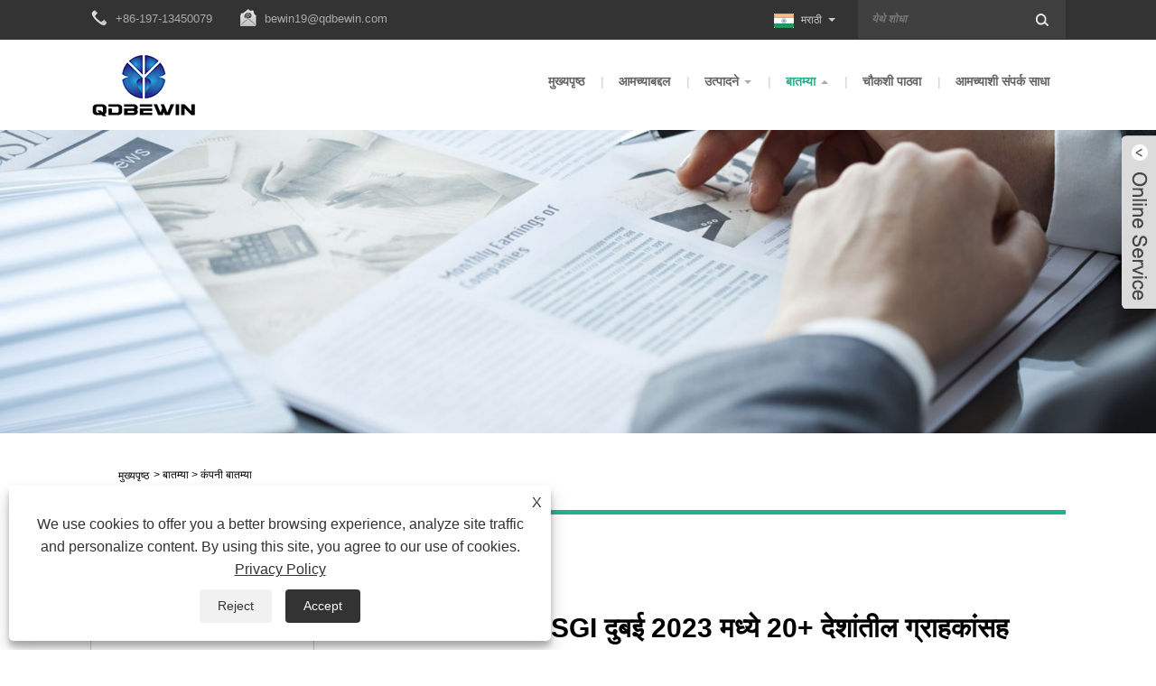

--- FILE ---
content_type: text/html; charset=utf-8
request_url: https://mr.bewinplastics.com/news-show-1040422.html
body_size: 11523
content:


<!DOCTYPE HTML>
<html lang="mr">
<head>
    <meta charset="utf-8" />
    
<title>BE-WIN गट: SGI दुबई 2023 मधील 20 देशांतील ग्राहकांसह आंतरराष्ट्रीय व्यापार कौशल्याचा दशक साजरा करत आहे - Be-Win</title>
<meta name="keywords" content="BE-WIN गट: SGI दुबई 2023 मध्ये 20 देशांतील ग्राहकांशी सहयोग करून, आंतरराष्ट्रीय व्यापार कौशल्याचे दशक साजरे करत आहे" />
<meta name="description" content="आमच्या कामाचे परिणाम, उद्योगाचे ज्ञान आणि कंपनीच्या बातम्या तुमच्यासोबत शेअर करण्यात आणि तुम्हाला वेळेवर प्रदर्शनाची माहिती आणि कंपनीच्या बातम्या प्रदान करण्यात आम्हाला आनंद होत आहे." />
<link rel="shortcut icon" href="/upload/477/20240906103521400836.ico" type="image/x-icon" />
<!-- Google tag (gtag.js) -->
<script async src="https://www.googletagmanager.com/gtag/js?id=G-S1RG91D17T"></script>
<script>
  window.dataLayer = window.dataLayer || [];
  function gtag(){dataLayer.push(arguments);}
  gtag('js', new Date());
  gtag('config', 'AW-11565394898');
  gtag('config', 'G-S1RG91D17T');
</script>
<link rel="dns-prefetch" href="https://style.trade-cloud.com.cn" />
<link rel="dns-prefetch" href="https://i.trade-cloud.com.cn" />
    <meta name="viewport" content="width=device-width, minimum-scale=0.25, maximum-scale=1.6, initial-scale=1.0" />
    <meta name="apple-mobile-web-app-capable" content="yes" />
    <meta name="twitter:card" content="summary_large_image" />
    <meta name="twitter:title" content="BE-WIN गट: SGI दुबई 2023 मधील 20 देशांतील ग्राहकांसह आंतरराष्ट्रीय व्यापार कौशल्याचा दशक साजरा करत आहे - Be-Win" />
    <meta name="twitter:description" content="आमच्या कामाचे परिणाम, उद्योगाचे ज्ञान आणि कंपनीच्या बातम्या तुमच्यासोबत शेअर करण्यात आणि तुम्हाला वेळेवर प्रदर्शनाची माहिती आणि कंपनीच्या बातम्या प्रदान करण्यात आम्हाला आनंद होत आहे." />
    <meta name="twitter:image" content="https://mr.bewinplastics.com/upload/477/20231206172246270892.jpg" />
    <meta property="og:type" content="news" />
    <meta property="og:url" content="http://mr.bewinplastics.com/news-show-1040422.html" />
    <meta property="og:title" content="BE-WIN गट: SGI दुबई 2023 मधील 20 देशांतील ग्राहकांसह आंतरराष्ट्रीय व्यापार कौशल्याचा दशक साजरा करत आहे - Be-Win" />
    <meta property="og:description" content="आमच्या कामाचे परिणाम, उद्योगाचे ज्ञान आणि कंपनीच्या बातम्या तुमच्यासोबत शेअर करण्यात आणि तुम्हाला वेळेवर प्रदर्शनाची माहिती आणि कंपनीच्या बातम्या प्रदान करण्यात आम्हाला आनंद होत आहे." />
    <meta property="og:site_name" content="http://mr.bewinplastics.com" />
    <script type="application/ld+json">[
  {
    "@context": "https://schema.org/",
    "@type": "BreadcrumbList",
    "ItemListElement": [
      {
        "@type": "ListItem",
        "Name": "मुख्यपृष्ठ",
        "Position": 1,
        "Item": "https://mr.bewinplastics.com/"
      },
      {
        "@type": "ListItem",
        "Name": "बातम्या",
        "Position": 2,
        "Item": "https://mr.bewinplastics.com/news.html"
      },
      {
        "@type": "ListItem",
        "Name": "कंपनी बातम्या",
        "Position": 3,
        "Item": "https://mr.bewinplastics.com/news-28040.html"
      },
      {
        "@type": "ListItem",
        "Name": "BE-WIN गट: SGI दुबई 2023 मध्ये 20+ देशांतील ग्राहकांसह आंतरराष्ट्रीय व्यापार कौशल्याचा दशक साजरा करत आहे",
        "Position": 4,
        "Item": "https://mr.bewinplastics.com/news-show-1040422.html"
      }
    ]
  },
  {
    "@context": "http://schema.org",
    "@type": "NewsArticle",
    "MainEntityOfPage": {
      "@type": "WebPage",
      "@id": "https://mr.bewinplastics.com/news-show-1040422.html"
    },
    "Headline": "BE-WIN गट: SGI दुबई 2023 मधील 20 देशांतील ग्राहकांसह आंतरराष्ट्रीय व्यापार कौशल्याचा दशक साजरा करत आहे - Be-Win",
    "Image": {
      "@type": "ImageObject",
      "Url": "https://mr.bewinplastics.com/upload/477/20231206172246270892.jpg"
    },
    "DatePublished": "2023-12-06T17:22:46.0000000Z",
    "Author": {
      "@type": "Organization",
      "Name": "किंगदाओ बी-विन इंडस्ट्रियल अँड ट्रेड कं, लि",
      "Url": "https://mr.bewinplastics.com/",
      "Logo": null
    },
    "Publisher": {
      "@type": "Organization",
      "Name": "किंगदाओ बी-विन इंडस्ट्रियल अँड ट्रेड कं, लि",
      "Url": null,
      "Logo": {
        "@type": "ImageObject",
        "Url": "https://mr.bewinplastics.com/upload/477/20240906103332444662.png"
      }
    },
    "Description": "आमच्या कामाचे परिणाम, उद्योगाचे ज्ञान आणि कंपनीच्या बातम्या तुमच्यासोबत शेअर करण्यात आणि तुम्हाला वेळेवर प्रदर्शनाची माहिती आणि कंपनीच्या बातम्या प्रदान करण्यात आम्हाला आनंद होत आहे."
  }
]</script>
    <link rel="stylesheet" href="https://style.trade-cloud.com.cn/Template/09/css/global.css" type="text/css" media="all" />
    <link rel="stylesheet" href="https://style.trade-cloud.com.cn/Template/09/css/product_list.css" type="text/css" media="all" />
    <link rel="stylesheet" href="https://style.trade-cloud.com.cn/Template/09/css/blockcategories.css" type="text/css" media="all" />
    <link rel="stylesheet" href="https://style.trade-cloud.com.cn/Template/09/css/category.css" type="text/css" media="all" />
    
    <link rel="alternate" hreflang="en"  href="https://www.bewinplastics.com/news-show-1040170.html"/>
<link rel="alternate" hreflang="x-default"  href="https://www.bewinplastics.com/news-show-1040170.html"/>
<link rel="alternate" hreflang="es"  href="https://es.bewinplastics.com/news-show-1040224.html"/>
<link rel="alternate" hreflang="pt"  href="https://pt.bewinplastics.com/news-show-1040242.html"/>
<link rel="alternate" hreflang="ru"  href="https://ru.bewinplastics.com/news-show-1040230.html"/>
<link rel="alternate" hreflang="fr"  href="https://fr.bewinplastics.com/news-show-1040290.html"/>
<link rel="alternate" hreflang="ja"  href="https://ja.bewinplastics.com/news-show-1040344.html"/>
<link rel="alternate" hreflang="de"  href="https://de.bewinplastics.com/news-show-1040308.html"/>
<link rel="alternate" hreflang="vi"  href="https://vi.bewinplastics.com/news-show-1040182.html"/>
<link rel="alternate" hreflang="it"  href="https://it.bewinplastics.com/news-show-1040188.html"/>
<link rel="alternate" hreflang="nl"  href="https://nl.bewinplastics.com/news-show-1040236.html"/>
<link rel="alternate" hreflang="th"  href="https://th.bewinplastics.com/news-show-1040272.html"/>
<link rel="alternate" hreflang="pl"  href="https://pl.bewinplastics.com/news-show-1040284.html"/>
<link rel="alternate" hreflang="ko"  href="https://ko.bewinplastics.com/news-show-1040356.html"/>
<link rel="alternate" hreflang="sv"  href="https://sv.bewinplastics.com/news-show-1040362.html"/>
<link rel="alternate" hreflang="hu"  href="https://hu.bewinplastics.com/news-show-1040338.html"/>
<link rel="alternate" hreflang="ms"  href="https://ms.bewinplastics.com/news-show-1040380.html"/>
<link rel="alternate" hreflang="bn"  href="https://bn.bewinplastics.com/news-show-1040428.html"/>
<link rel="alternate" hreflang="da"  href="https://da.bewinplastics.com/news-show-1040314.html"/>
<link rel="alternate" hreflang="fi"  href="https://fi.bewinplastics.com/news-show-1040332.html"/>
<link rel="alternate" hreflang="hi"  href="https://hi.bewinplastics.com/news-show-1040326.html"/>
<link rel="alternate" hreflang="tl"  href="https://tl.bewinplastics.com/news-show-1040266.html"/>
<link rel="alternate" hreflang="tr"  href="https://tr.bewinplastics.com/news-show-1040254.html"/>
<link rel="alternate" hreflang="ga"  href="https://ga.bewinplastics.com/news-show-1040200.html"/>
<link rel="alternate" hreflang="ar"  href="https://ar.bewinplastics.com/news-show-1040194.html"/>
<link rel="alternate" hreflang="id"  href="https://id.bewinplastics.com/news-show-1040218.html"/>
<link rel="alternate" hreflang="no"  href="https://no.bewinplastics.com/news-show-1040248.html"/>
<link rel="alternate" hreflang="ur"  href="https://ur.bewinplastics.com/news-show-1040458.html"/>
<link rel="alternate" hreflang="cs"  href="https://cs.bewinplastics.com/news-show-1040206.html"/>
<link rel="alternate" hreflang="el"  href="https://el.bewinplastics.com/news-show-1040176.html"/>
<link rel="alternate" hreflang="uk"  href="https://uk.bewinplastics.com/news-show-1040302.html"/>
<link rel="alternate" hreflang="jv"  href="https://jw.bewinplastics.com/news-show-1040464.html"/>
<link rel="alternate" hreflang="fa"  href="https://fa.bewinplastics.com/news-show-1040320.html"/>
<link rel="alternate" hreflang="ta"  href="https://ta.bewinplastics.com/news-show-1040452.html"/>
<link rel="alternate" hreflang="te"  href="https://te.bewinplastics.com/news-show-1040446.html"/>
<link rel="alternate" hreflang="ne"  href="https://ne.bewinplastics.com/news-show-1040440.html"/>
<link rel="alternate" hreflang="my"  href="https://my.bewinplastics.com/news-show-1040434.html"/>
<link rel="alternate" hreflang="bg"  href="https://bg.bewinplastics.com/news-show-1040296.html"/>
<link rel="alternate" hreflang="lo"  href="https://lo.bewinplastics.com/news-show-1040416.html"/>
<link rel="alternate" hreflang="la"  href="https://la.bewinplastics.com/news-show-1040410.html"/>
<link rel="alternate" hreflang="kk"  href="https://kk.bewinplastics.com/news-show-1040404.html"/>
<link rel="alternate" hreflang="eu"  href="https://eu.bewinplastics.com/news-show-1040398.html"/>
<link rel="alternate" hreflang="az"  href="https://az.bewinplastics.com/news-show-1040392.html"/>
<link rel="alternate" hreflang="sk"  href="https://sk.bewinplastics.com/news-show-1040374.html"/>
<link rel="alternate" hreflang="mk"  href="https://mk.bewinplastics.com/news-show-1040368.html"/>
<link rel="alternate" hreflang="lt"  href="https://lt.bewinplastics.com/news-show-1040260.html"/>
<link rel="alternate" hreflang="et"  href="https://et.bewinplastics.com/news-show-1040212.html"/>
<link rel="alternate" hreflang="ro"  href="https://ro.bewinplastics.com/news-show-1040278.html"/>
<link rel="alternate" hreflang="sl"  href="https://sl.bewinplastics.com/news-show-1040386.html"/>
<link rel="alternate" hreflang="mr"  href="https://mr.bewinplastics.com/news-show-1040422.html"/>
<link rel="alternate" hreflang="sr"  href="https://sr.bewinplastics.com/news-show-1040350.html"/>

    
<link href="https://style.trade-cloud.com.cn/Template/09/css/style.css" rel="stylesheet">
<link href="https://style.trade-cloud.com.cn/Template/09/css/mobile.css" rel="stylesheet" media="screen and (max-width:768px)">
<link href="https://style.trade-cloud.com.cn/Template/09/css/language.css" rel="stylesheet">
<link type="text/css" rel="stylesheet" href="https://style.trade-cloud.com.cn/Template/09/css/custom_service_on.css" />
<link type="text/css" rel="stylesheet" href="https://style.trade-cloud.com.cn/Template/09/css/custom_service_off.css" />
<script src="https://style.trade-cloud.com.cn/Template/09/js/jquery.min.js"></script>
<script src="https://style.trade-cloud.com.cn/Template/09/js/owl.carousel.js"></script>
</head>
<body>
    
<header class="head-wrapper">
    <nav class="topbar">
        <section class="layout">
            <div class="head-contact">
                <div class="head-phone"><span data-txt="Phone"><b>+86-197-13450079</b></span><a href="tel:+86-197-13450079"></a></div>
                <div class="head-email"><span data-txt="Email"><b><a href="/message.html">bewin19@qdbewin.com</a></b></span><a href="/message.html"></a></div>
            </div>
            <section class="head-search-wrap">
                <b class="head-search-ico"></b>
                <section class="head-search-bg">
                    <div class="head-search">
                        <input id="txtsearch" name="txtsearch" class="search-ipt" type="text" placeholder="येथे शोधा" onfocus="javascript:this.value=''">
                        <input class="search-btn" type="button" value="जा" onclick="window.location.href='/products.html?keyword='+MM_findObj('txtsearch').value">
                    </div>
                </section>
            </section>
            <div class="language">
                <div class="language-info">
                    <div class="language-title">
                        <div class="language-flag"><a title="मराठी" href="javascript:;"> <b class="country-flag"><img src="/upload/marathi.gif" alt="मराठी" /></b> <span>मराठी</span> </a></div>
                        <b class="language-ico"></b>
                    </div>
                    <div class="language-cont">
                        <ul>
                            <li class="language-flag"> <a title="English" href="http://www.bewinplastics.com"> <b class="country-flag"><img src="/upload/en.gif" alt="English" /></b> <span>English</span> </a> </li><li class="language-flag"> <a title="Español" href="//es.bewinplastics.com"> <b class="country-flag"><img src="/upload/es.gif" alt="Español" /></b> <span>Español</span> </a> </li><li class="language-flag"> <a title="Português" href="//pt.bewinplastics.com"> <b class="country-flag"><img src="/upload/pt.gif" alt="Português" /></b> <span>Português</span> </a> </li><li class="language-flag"> <a title="русский" href="//ru.bewinplastics.com"> <b class="country-flag"><img src="/upload/ru.gif" alt="русский" /></b> <span>русский</span> </a> </li><li class="language-flag"> <a title="Français" href="//fr.bewinplastics.com"> <b class="country-flag"><img src="/upload/fr.gif" alt="Français" /></b> <span>Français</span> </a> </li><li class="language-flag"> <a title="日本語" href="//ja.bewinplastics.com"> <b class="country-flag"><img src="/upload/ja.gif" alt="日本語" /></b> <span>日本語</span> </a> </li><li class="language-flag"> <a title="Deutsch" href="//de.bewinplastics.com"> <b class="country-flag"><img src="/upload/de.gif" alt="Deutsch" /></b> <span>Deutsch</span> </a> </li><li class="language-flag"> <a title="tiếng Việt" href="//vi.bewinplastics.com"> <b class="country-flag"><img src="/upload/vi.gif" alt="tiếng Việt" /></b> <span>tiếng Việt</span> </a> </li><li class="language-flag"> <a title="Italiano" href="//it.bewinplastics.com"> <b class="country-flag"><img src="/upload/it.gif" alt="Italiano" /></b> <span>Italiano</span> </a> </li><li class="language-flag"> <a title="Nederlands" href="//nl.bewinplastics.com"> <b class="country-flag"><img src="/upload/nl.gif" alt="Nederlands" /></b> <span>Nederlands</span> </a> </li><li class="language-flag"> <a title="ภาษาไทย" href="//th.bewinplastics.com"> <b class="country-flag"><img src="/upload/th.gif" alt="ภาษาไทย" /></b> <span>ภาษาไทย</span> </a> </li><li class="language-flag"> <a title="Polski" href="//pl.bewinplastics.com"> <b class="country-flag"><img src="/upload/pl.gif" alt="Polski" /></b> <span>Polski</span> </a> </li><li class="language-flag"> <a title="한국어" href="//ko.bewinplastics.com"> <b class="country-flag"><img src="/upload/ko.gif" alt="한국어" /></b> <span>한국어</span> </a> </li><li class="language-flag"> <a title="Svenska" href="//sv.bewinplastics.com"> <b class="country-flag"><img src="/upload/sv.gif" alt="Svenska" /></b> <span>Svenska</span> </a> </li><li class="language-flag"> <a title="magyar" href="//hu.bewinplastics.com"> <b class="country-flag"><img src="/upload/hu.gif" alt="magyar" /></b> <span>magyar</span> </a> </li><li class="language-flag"> <a title="Malay" href="//ms.bewinplastics.com"> <b class="country-flag"><img src="/upload/ms.gif" alt="Malay" /></b> <span>Malay</span> </a> </li><li class="language-flag"> <a title="বাংলা ভাষার" href="//bn.bewinplastics.com"> <b class="country-flag"><img src="/upload/bn.gif" alt="বাংলা ভাষার" /></b> <span>বাংলা ভাষার</span> </a> </li><li class="language-flag"> <a title="Dansk" href="//da.bewinplastics.com"> <b class="country-flag"><img src="/upload/da.gif" alt="Dansk" /></b> <span>Dansk</span> </a> </li><li class="language-flag"> <a title="Suomi" href="//fi.bewinplastics.com"> <b class="country-flag"><img src="/upload/fi.gif" alt="Suomi" /></b> <span>Suomi</span> </a> </li><li class="language-flag"> <a title="हिन्दी" href="//hi.bewinplastics.com"> <b class="country-flag"><img src="/upload/hi.gif" alt="हिन्दी" /></b> <span>हिन्दी</span> </a> </li><li class="language-flag"> <a title="Pilipino" href="//tl.bewinplastics.com"> <b class="country-flag"><img src="/upload/tl.gif" alt="Pilipino" /></b> <span>Pilipino</span> </a> </li><li class="language-flag"> <a title="Türkçe" href="//tr.bewinplastics.com"> <b class="country-flag"><img src="/upload/tr.gif" alt="Türkçe" /></b> <span>Türkçe</span> </a> </li><li class="language-flag"> <a title="Gaeilge" href="//ga.bewinplastics.com"> <b class="country-flag"><img src="/upload/ga.gif" alt="Gaeilge" /></b> <span>Gaeilge</span> </a> </li><li class="language-flag"> <a title="العربية" href="//ar.bewinplastics.com"> <b class="country-flag"><img src="/upload/ar.gif" alt="العربية" /></b> <span>العربية</span> </a> </li><li class="language-flag"> <a title="Indonesia" href="//id.bewinplastics.com"> <b class="country-flag"><img src="/upload/id.gif" alt="Indonesia" /></b> <span>Indonesia</span> </a> </li><li class="language-flag"> <a title="Norsk‎" href="//no.bewinplastics.com"> <b class="country-flag"><img src="/upload/no.gif" alt="Norsk‎" /></b> <span>Norsk‎</span> </a> </li><li class="language-flag"> <a title="تمل" href="//ur.bewinplastics.com"> <b class="country-flag"><img src="/upload/urdu.gif" alt="تمل" /></b> <span>تمل</span> </a> </li><li class="language-flag"> <a title="český" href="//cs.bewinplastics.com"> <b class="country-flag"><img src="/upload/cs.gif" alt="český" /></b> <span>český</span> </a> </li><li class="language-flag"> <a title="ελληνικά" href="//el.bewinplastics.com"> <b class="country-flag"><img src="/upload/el.gif" alt="ελληνικά" /></b> <span>ελληνικά</span> </a> </li><li class="language-flag"> <a title="український" href="//uk.bewinplastics.com"> <b class="country-flag"><img src="/upload/uk.gif" alt="український" /></b> <span>український</span> </a> </li><li class="language-flag"> <a title="Javanese" href="//jw.bewinplastics.com"> <b class="country-flag"><img src="/upload/javanese.gif" alt="Javanese" /></b> <span>Javanese</span> </a> </li><li class="language-flag"> <a title="فارسی" href="//fa.bewinplastics.com"> <b class="country-flag"><img src="/upload/fa.gif" alt="فارسی" /></b> <span>فارسی</span> </a> </li><li class="language-flag"> <a title="தமிழ்" href="//ta.bewinplastics.com"> <b class="country-flag"><img src="/upload/tamil.gif" alt="தமிழ்" /></b> <span>தமிழ்</span> </a> </li><li class="language-flag"> <a title="తెలుగు" href="//te.bewinplastics.com"> <b class="country-flag"><img src="/upload/telugu.gif" alt="తెలుగు" /></b> <span>తెలుగు</span> </a> </li><li class="language-flag"> <a title="नेपाली" href="//ne.bewinplastics.com"> <b class="country-flag"><img src="/upload/nepali.gif" alt="नेपाली" /></b> <span>नेपाली</span> </a> </li><li class="language-flag"> <a title="Burmese" href="//my.bewinplastics.com"> <b class="country-flag"><img src="/upload/my.gif" alt="Burmese" /></b> <span>Burmese</span> </a> </li><li class="language-flag"> <a title="български" href="//bg.bewinplastics.com"> <b class="country-flag"><img src="/upload/bg.gif" alt="български" /></b> <span>български</span> </a> </li><li class="language-flag"> <a title="ລາວ" href="//lo.bewinplastics.com"> <b class="country-flag"><img src="/upload/lo.gif" alt="ລາວ" /></b> <span>ລາວ</span> </a> </li><li class="language-flag"> <a title="Latine" href="//la.bewinplastics.com"> <b class="country-flag"><img src="/upload/la.gif" alt="Latine" /></b> <span>Latine</span> </a> </li><li class="language-flag"> <a title="Қазақша" href="//kk.bewinplastics.com"> <b class="country-flag"><img src="/upload/kk.gif" alt="Қазақша" /></b> <span>Қазақша</span> </a> </li><li class="language-flag"> <a title="Euskal" href="//eu.bewinplastics.com"> <b class="country-flag"><img src="/upload/eu.gif" alt="Euskal" /></b> <span>Euskal</span> </a> </li><li class="language-flag"> <a title="Azərbaycan" href="//az.bewinplastics.com"> <b class="country-flag"><img src="/upload/az.gif" alt="Azərbaycan" /></b> <span>Azərbaycan</span> </a> </li><li class="language-flag"> <a title="Slovenský jazyk" href="//sk.bewinplastics.com"> <b class="country-flag"><img src="/upload/sk.gif" alt="Slovenský jazyk" /></b> <span>Slovenský jazyk</span> </a> </li><li class="language-flag"> <a title="Македонски" href="//mk.bewinplastics.com"> <b class="country-flag"><img src="/upload/mk.gif" alt="Македонски" /></b> <span>Македонски</span> </a> </li><li class="language-flag"> <a title="Lietuvos" href="//lt.bewinplastics.com"> <b class="country-flag"><img src="/upload/lt.gif" alt="Lietuvos" /></b> <span>Lietuvos</span> </a> </li><li class="language-flag"> <a title="Eesti Keel" href="//et.bewinplastics.com"> <b class="country-flag"><img src="/upload/et.gif" alt="Eesti Keel" /></b> <span>Eesti Keel</span> </a> </li><li class="language-flag"> <a title="Română" href="//ro.bewinplastics.com"> <b class="country-flag"><img src="/upload/ro.gif" alt="Română" /></b> <span>Română</span> </a> </li><li class="language-flag"> <a title="Slovenski" href="//sl.bewinplastics.com"> <b class="country-flag"><img src="/upload/sl.gif" alt="Slovenski" /></b> <span>Slovenski</span> </a> </li><li class="language-flag"> <a title="मराठी" href="//mr.bewinplastics.com"> <b class="country-flag"><img src="/upload/marathi.gif" alt="मराठी" /></b> <span>मराठी</span> </a> </li><li class="language-flag"> <a title="Srpski језик" href="//sr.bewinplastics.com"> <b class="country-flag"><img src="/upload/sr.gif" alt="Srpski језик" /></b> <span>Srpski језик</span> </a> </li>
                        </ul>
                    </div>
                </div>
            </div>
            <div class="transall"></div>
            <ul class="head-social">
                <li><a href="https://www.facebook.com/profile.php?id=61567136022036" rel="nofollow" target="_blank"><img src="https://i.trade-cloud.com.cn/Template/09/images/so02.png" alt="Facebook"></a></li><li><a href="https://x.com/Annawang180677" rel="nofollow" target="_blank"><img src="https://i.trade-cloud.com.cn/Template/09/images/so03.png" alt="Twitter"></a></li><li><a href="https://www.linkedin.com/in/mark-du-7b526018/" rel="nofollow" target="_blank"><img src="https://i.trade-cloud.com.cn/Template/09/images/so04.png" alt="LinkedIn"></a></li><li><a href="https://api.whatsapp.com/send?phone=8619713450079&text=Hello" rel="nofollow" target="_blank"><img src="https://i.trade-cloud.com.cn/Template/09/images/so06.png" alt="WhatsApp"></a></li><li><a href="https://www.youtube.com/@Annawang-g3q/videos" rel="nofollow" target="_blank"><img src="https://i.trade-cloud.com.cn/Template/09/images/so05.png" alt="YouTube"></a></li><li><a href="https://www.instagram.com/p/DLmBq6vzNuS/" rel="nofollow" target="_blank"><img src="https://i.trade-cloud.com.cn/Template/09/images/so09.png" alt="Instagram"></a></li>
            </ul>
        </section>
    </nav>
    <section class="header">
        <section class="layout">
            <div class="logo"><a href="/"><img src="/upload/477/20240906103332444662.png" alt="किंगदाओ बी-विन इंडस्ट्रियल अँड ट्रेड कं, लि"></a></div>
            <nav class="nav-bar">
                <section class="nav-wrap">
                    <ul class="nav">
                        <li><a href="http://mr.bewinplastics.com/" title="मुख्यपृष्ठ">मुख्यपृष्ठ</a></li><li><a href="http://mr.bewinplastics.com/about.html" title="आमच्याबद्दल">आमच्याबद्दल</a></li><li><a href="http://mr.bewinplastics.com/products.html" title="उत्पादने">उत्पादने</a><ul><li><a title="अ‍ॅल्युमिनियम कंपोझिट पॅनेल" href="http://mr.bewinplastics.com/aluminum-composite-panel">अ‍ॅल्युमिनियम कंपोझिट पॅनेल</a><ul><li><a title="पीई अॅल्युमिनियम कंपोझिट पॅनेल" href="http://mr.bewinplastics.com/pe-aluminum-composite-panel">पीई अॅल्युमिनियम कंपोझिट पॅनेल</a></li><li><a title="फायरप्रूफ अॅल्युमिनियम कंपोझिट पॅनेल" href="http://mr.bewinplastics.com/fireproof-aluminum-composite-panel">फायरप्रूफ अॅल्युमिनियम कंपोझिट पॅनेल</a></li><li><a title="मिरर अॅल्युमिनियम कंपोझिट पॅनेल" href="http://mr.bewinplastics.com/mirror-aluminum-composite-panel">मिरर अॅल्युमिनियम कंपोझिट पॅनेल</a></li><li><a title="पीव्हीडीएफ अॅल्युमिनियम कंपोझिट पॅनेल" href="http://mr.bewinplastics.com/pvdf-aluminum-composite-panels">पीव्हीडीएफ अॅल्युमिनियम कंपोझिट पॅनेल</a></li><li><a title="लाकूड धान्य अॅल्युमिनियम कंपोझिट पॅनेल" href="http://mr.bewinplastics.com/wood-grain-aluminum-composite-panel">लाकूड धान्य अॅल्युमिनियम कंपोझिट पॅनेल</a></li></ul></li><li><a title="Ry क्रेलिक शीट" href="http://mr.bewinplastics.com/acrylic-sheet">Ry क्रेलिक शीट</a></li><li><a title="पीव्हीसी फोम बोर्ड" href="http://mr.bewinplastics.com/pvc-foam-board">पीव्हीसी फोम बोर्ड</a><ul><li><a title="लीड फ्री पीव्हीसी फोम शीट" href="http://mr.bewinplastics.com/lead-free-pvc-foam-sheet">लीड फ्री पीव्हीसी फोम शीट</a></li><li><a title="पीव्हीसी साइन बोर्ड" href="http://mr.bewinplastics.com/pvc-sign-board">पीव्हीसी साइन बोर्ड</a></li><li><a title="पीव्हीसी सेलुका बोर्ड" href="http://mr.bewinplastics.com/pvc-celluka-board">पीव्हीसी सेलुका बोर्ड</a></li></ul></li></ul></li><li class="nav-current"><a href="http://mr.bewinplastics.com/news.html" title="बातम्या">बातम्या</a><ul><li><a title="कंपनी बातम्या" href="http://mr.bewinplastics.com/news-28040.html">कंपनी बातम्या</a></li><li><a title="उद्योग बातम्या" href="http://mr.bewinplastics.com/news-28041.html">उद्योग बातम्या</a></li><li><a title="सामान्य प्रश्न" href="http://mr.bewinplastics.com/news-28042.html">सामान्य प्रश्न</a></li></ul></li><li><a href="http://mr.bewinplastics.com/message.html" title="चौकशी पाठवा">चौकशी पाठवा</a></li><li><a href="http://mr.bewinplastics.com/contact.html" title="आमच्याशी संपर्क साधा">आमच्याशी संपर्क साधा</a></li>
                    </ul>
                </section>
                <script>
                    function MM_findObj(n, d) {
                        var p, i, x; if (!d) d = document; if ((p = n.indexOf("?")) > 0 && parent.frames.length) {
                            d = parent.frames[n.substring(p + 1)].document; n = n.substring(0, p);
                        }
                        if (!(x = d[n]) && d.all) x = d.all[n]; for (i = 0; !x && i < d.forms.length; i++) x = d.forms[i][n];
                        for (i = 0; !x && d.layers && i < d.layers.length; i++) x = MM_findObj(n, d.layers[i].document);
                        if (!x && d.getElementById) x = d.getElementById(n); return x;
                    }</script>
            </nav>
        </section>
    </section>
</header>

    <div class="nav-banner page-banner">
        <div class="page-bannertxt">
            <style>
.content_scene_cat span.category-name {
    font: bold 24px/40px "arial",sans-serif;
    color: #999;
    margin-bottom: 12px;
}
</style>
        </div>
        <img src="/upload/477/20200902134420682179.jpg" />
    </div>
    <script type="text/javascript" src="https://style.trade-cloud.com.cn/js/global.js"></script>
    <script type="text/javascript" src="https://style.trade-cloud.com.cn/js/treeManagement.js"></script>
    <script type="text/javascript" src="/js/js.js"></script>
    <div id="page">
        <div class="columns-container">
            <div id="columns" class="container">
                <div class="breadcrumb clearfix">
                    <a class="home" href="/"><i class="icon-home"><a class="home" href="/"><i class="icon-home">मुख्यपृष्ठ</i></a></i></a>
                    <span class="navigation-pipe">&gt;</span>
                    <span class="navigation_page"><a href="/news.html">बातम्या</a></span>
                    <span class="navigation-pipe">&gt;</span><span class="navigation_page"> <a>कंपनी बातम्या</a></span>
                </div>

                <div class="row">
                    <div id="top_column" class="center_column col-xs-12 col-sm-12"></div>
                </div>
                <div class="row">
                    <div id="left_column" class="column col-xs-12 col-sm-3">
                        
<div id="categories_block_left" class="block">
    <form class="left-search" action="/products.html" method="get" style="display:none;">
        <input type="text" class="search-t" name="keyword" id="search-t" placeholder="Search" required="required" />
        <input id="search-b" class="search-b" type="submit" value="" />
    </form>
    <h2 class="title_block">बातम्या</h2>
    <div class="block_content">
        <ul class="tree dhtml" style="display: block;">
            <li><a href="/news-28040.html"><span>कंपनी बातम्या</span></a></li><li><a href="/news-28041.html"><span>उद्योग बातम्या</span></a></li><li><a href="/news-28042.html"><span>सामान्य प्रश्न</span></a></li>
        </ul>
    </div>
</div>
<div id="new-products_block_right" class="block products_block">
    <h2 class="title_block">नवीन उत्पादन</h2>
    <div class="block_content products-block">
        <ul class="products">
            <li class="clearfix"><a class="products-block-image" href="/pvdf-aluminum-composite-panel.html"><img class="replace-2x img-responsive" src="/upload/477/pvdf-aluminum-composite-panel_989369.jpg" alt="पीव्हीडीएफ अॅल्युमिनियम कंपोझिट पॅनेल" style="width:100px;" onerror="this.src='https://i.trade-cloud.com.cn/images/noimage.gif'"/></a><div class="product-content"><h5><a class="product-name" href="/pvdf-aluminum-composite-panel.html">पीव्हीडीएफ अॅल्युमिनियम कंपोझिट पॅनेल</a></h5><div class="price-box"></div></div></li><li class="clearfix"><a class="products-block-image" href="/pe-aluminum-composite-panel.html"><img class="replace-2x img-responsive" src="/upload/477/pe-aluminum-composite-panel-718173.jpg" alt="पीई अॅल्युमिनियम कंपोझिट पॅनेल" style="width:100px;" onerror="this.src='https://i.trade-cloud.com.cn/images/noimage.gif'"/></a><div class="product-content"><h5><a class="product-name" href="/pe-aluminum-composite-panel.html">पीई अॅल्युमिनियम कंपोझिट पॅनेल</a></h5><div class="price-box"></div></div></li><li class="clearfix"><a class="products-block-image" href="/white-pvc-forex-board.html"><img class="replace-2x img-responsive" src="/upload/477/white-pvc-forex-board_608199.jpg" alt="पांढरा पीव्हीसी फॉरेक्स बोर्ड" style="width:100px;" onerror="this.src='https://i.trade-cloud.com.cn/images/noimage.gif'"/></a><div class="product-content"><h5><a class="product-name" href="/white-pvc-forex-board.html">पांढरा पीव्हीसी फॉरेक्स बोर्ड</a></h5><div class="price-box"></div></div></li><li class="clearfix"><a class="products-block-image" href="/black-pvc-forex-board.html"><img class="replace-2x img-responsive" src="/upload/477/black-pvc-forex-board-468345.png" alt="काळा पीव्हीसी फॉरेक्स बोर्ड" style="width:100px;" onerror="this.src='https://i.trade-cloud.com.cn/images/noimage.gif'"/></a><div class="product-content"><h5><a class="product-name" href="/black-pvc-forex-board.html">काळा पीव्हीसी फॉरेक्स बोर्ड</a></h5><div class="price-box"></div></div></li>
        </ul>
        <div>
            <li><a class="btn btn-default button button-small" href="/products.html"><span>सर्व नवीन उत्पादने</span></a></li>
        </div>
    </div>
</div>

                    </div>
                    <div id="center_column" class="center_column col-xs-12 col-sm-9">
                        <div class="content_scene_cat">
                            <div class="content_scene_cat_bg" style="padding-right: 10px;">
                                <div class="cat_desc">
                                    <span class="category-name">कंपनी बातम्या </span>
                                    <div id="category_description_short" class="rteu">
                                        <div class="shown_news">
                                            <div class="shown_news_a">
                                                <h1>
                                                    BE-WIN गट: SGI दुबई 2023 मध्ये 20+ देशांतील ग्राहकांसह आंतरराष्ट्रीय व्यापार कौशल्याचा दशक साजरा करत आहे
                                                </h1>
                                                2023-12-06
                                            </div>
                                            <div class="shown_news_b">


                                                <style>
.shown_news_a {
    display: none;
}
.shown_news_b h1 {
    text-align: center;
    width: 100%;
    height: auto;
    margin-top: 20px;
    text-align: center;
    font-size: 18px;
    font-weight: bold;
    color: #000;
    border-bottom: dotted 1px #ccc;
    padding-bottom: 10px;
}
</style>
<h1 style="text-align:center;">BE-WIN गट: SGI दुबई 2023 मध्ये 20+ देशांतील ग्राहकांसह आंतरराष्ट्रीय व्यापार कौशल्याचा दशक साजरा करत आहे</h1>
<p style="text-align:center;">
	<strong><span style="color:#000000;">2023-9-25</span></strong> 
</p>
<p>
	<span style="font-size:16px;font-family:Arial;">18 ते 20 सप्टेंबर 2023 या कालावधीत आयोजित SGI दुबई 2023 मध्ये, BE-WIN ग्रुपने जाहिरातींच्या प्लास्टिक शीट उद्योगातील त्याच्या प्रभावशाली भूमिकेची पुष्टी करून आंतरराष्ट्रीय व्यापारातील दहा वर्षांचे कौशल्य अभिमानाने दाखवले. 20 पेक्षा जास्त देशांमध्ये व्यापलेल्या जागतिक ग्राहकांसह, आंतरराष्ट्रीय भागीदारांसोबतच्या आमच्या सहयोगी प्रयत्नांमुळे नाविन्यपूर्ण प्रगतीचा मार्ग मोकळा झाला आणि परस्पर सहकार्य मजबूत झाले.</span> 
</p>
<p style="text-align:center;">
	<img src="https://i.trade-cloud.com.cn/upload/477/image/20231206/--5_699885.jpg" alt="" /> 
</p>
<p>
	<br />
</p>
<p>
	<span style="font-size:16px;font-family:Arial;"><strong>जागतिक सहयोगी चर्चा</strong></span> 
</p>
<p>
	<span style="font-size:16px;font-family:Arial;">20 हून अधिक देशांच्या प्रतिनिधींनी, मध्य पूर्वेला गुंतवून ठेवण्यावर लक्ष केंद्रित करून, आमच्या चर्चेत भाग घेतला. उत्पादन प्रदर्शनांच्या पलीकडे, या संभाषणांनी जागतिक जाहिरात उद्योगातील विकसित होणारे ट्रेंड आणि बाजाराच्या गतिशील गरजांबद्दल खोलवर विचार केला. या अंतर्ज्ञानी संवादांनी आमचे दृष्टीकोन समृद्ध केले आणि भविष्यातील सहकार्यांसाठी पाया घातला.</span> 
</p>
<p style="text-align:center;">
	<img src="https://i.trade-cloud.com.cn/upload/477/image/20231206/--6_256145.jpg" alt="" /> 
</p>
<p>
	<br />
</p>
<p>
	<span style="font-size:16px;font-family:Arial;"><strong>जागतिक भागीदारीतील टप्पे</strong></span> 
</p>
<p>
	<span style="font-size:16px;font-family:Arial;">आमच्या प्रतिष्ठित जागतिक ग्राहकांशी व्यापक देवाणघेवाण करून, BE-WIN ग्रुपने अनेक भागीदारी करार मजबूत केले. हे करार तयार केलेले उत्पादन उपाय, तांत्रिक सहाय्य आणि विविध क्षेत्रातील अग्रणी प्रकल्पांमध्ये पसरलेले आहेत. या युती नवकल्पना आणि प्रगतीला चालना देण्यासाठी तयार आहेत, सर्व सहभागींसाठी उल्लेखनीय संधी देतात.</span> 
</p>
<p style="text-align:center;">
	<img src="https://i.trade-cloud.com.cn/upload/477/image/20231206/--7_780566.jpg" alt="" /> 
</p>
<p>
	<br />
</p>
<p>
	<span style="font-size:16px;font-family:Arial;"><strong>न्यू होरायझन्स एक्सप्लोर करत आहे</strong></span> 
</p>
<p>
	<span style="font-size:16px;font-family:Arial;">क्लायंटसोबतच्या आमच्या परस्परसंवादामुळे आशादायक संभावना उघड झाल्या, विशेषत: वाढत्या मध्य पूर्व बाजारपेठेत. SGI दुबई 2023 ने नवीन प्रदेशांमध्ये प्रवेश करण्यासाठी, आमच्या व्यवसायाचा ठसा विस्तारण्यासाठी आणि भविष्यातील वाढ आणि प्रगतीसाठी एक महत्त्वपूर्ण व्यासपीठ प्रदान केले आहे.</span> 
</p>
<p style="text-align:center;">
	<img src="https://i.trade-cloud.com.cn/upload/477/image/20231206/--8_567435.jpg" alt="" /> 
</p>
<p>
	<br />
</p>
<p>
	<br />
</p>
<p>
	<span style="font-size:16px;font-family:Arial;">BE-WIN ग्रुप आमच्या मौल्यवान ग्राहकांनी आमच्यावर दिलेल्या अतुलनीय समर्थनाबद्दल आणि विश्वासाबद्दल मनापासून कृतज्ञता व्यक्त करतो. हा कार्यक्रम आमच्या जागतिक भागीदारांसोबत एक नवीन सहयोगी प्रवास सुरू झाल्याचे द्योतक आहे. पुढच्या रोमांचक काळात अभूतपूर्व टप्पे गाठण्यासाठी आम्ही आणखी युतींची आतुरतेने अपेक्षा करतो!</span> 
</p>
<p>
	<br />
</p>
                                                <div style="height: 5px; overflow: hidden; width: 100%;"></div>
                                                <div class="a2a_kit a2a_kit_size_32 a2a_default_style">
                                                    <a class="a2a_dd" href="https://www.addtoany.com/share"></a>
                                                    <a class="a2a_button_facebook"></a>
                                                    <a class="a2a_button_twitter"></a>
                                                    <a class="a2a_button_pinterest"></a>
                                                    <a class="a2a_button_linkedin"></a>
                                                </div>
                                                <script async src="https://static.addtoany.com/menu/page.js"></script>
                                                <div class="kpl">
                                                    <div class="kpl_a">
                                                        <h2>मागील:</h2>
                                                        <span>
                                                            <a href="http://mr.bewinplastics.com/news-show-1040421.html" title="BE-WIN ग्रुप शांघाय साइन चायना एक्स्पो 2023 मध्ये प्रीमियर उत्पादन लाइन शोकेस करतो">BE-WIN ग्रुप शांघाय साइन चायना एक्स्पो 2023 मध्ये प्रीमियर उत्पादन लाइन शोकेस करतो</a></span>
                                                    </div>
                                                    <div class="kpl_b">
                                                        <h2>पुढे: </h2>
                                                        <span>
                                                            <a href="http://mr.bewinplastics.com/news-show-1040423.html" title="BE-WIN गट: जागतिक व्यापार कौशल्याचा एक दशक, मॉस्कोमध्ये REKLAMA 2023 मध्ये सहयोगाचे नेतृत्व">BE-WIN गट: जागतिक व्यापार कौशल्याचा एक दशक, मॉस्कोमध्ये REKLAMA 2023 मध्ये सहयोगाचे नेतृत्व</a></span>
                                                    </div>

                                                </div>
                                            </div>
                                        </div>
                                    </div>
                                </div>
                            </div>
                        </div>
                    </div>
                </div>
            </div>
        </div>
    </div>
    <style>
        .kpl {
            width: 100%;
            float: left;
            color: #999;
            margin-top: 5%;
        }

        .kpl_a { /*float:left;*/
            overflow: hidden;
        }

        .kpl_b { /*float:right;*/
        }

        .kpl_a h2 {
            float: left;
            color: #000;
        }

        .kpl_a span {
            float: left;
            text-align: center;
            line-height: 200%;
        }

            .kpl_a span a {
                color: #999;
                padding: 0px;
                margin: 0px;
                font-size: 14px;
            }

                .kpl_a span a:hover {
                    color: #C00;
                }

        .kpl_b h2 {
            float: left;
            color: #000;
        }

        .kpl_b span { /*float:right;*/
            text-align: center;
            line-height: 200%;
        }

            .kpl_b span a {
                color: #999;
                padding: 0px;
                margin: 0px;
                font-size: 14px;
            }

                .kpl_b span a:hover {
                    color: #C00;
                }
    </style>
    
<footer class="foot-wrapper">
    <section class="foot-items">
        <section class="layout">
            <section class="foot-item foot-contact foot-item-hide">
                <h2 class="foot-tit">आमच्याशी संपर्क साधा</h2>
                <div class="foot-cont">
                    <ul>
                        <li class="foot-addr">पत्ता: No.40 Shandong Road, Shinan जिल्हा, Qingdao, China</li><li class="foot-phone">दूरध्वनी:<a href="tel:+86-197-13450079">+86-197-13450079</a></li><li class="foot-phone">फोन:<a href="tel:+86-197-13450079">+86-197-13450079</a></li><li class="foot-email">ई-मेल: <a href="http://mr.bewinplastics.com/message.html">bewin19@qdbewin.com</a></li><li class="foot-fax">फॅक्स: +86-532-85699985</li>
                    </ul>
                </div>
            </section>
            <section class="foot-item foot-blog">
                <h2 class="foot-tit">ताजी बातमी</h2>
                <div class="foot-cont">
                    <div class="blog-slides">
                        <ul>
                            <li class="foot-blog-item"><div class="blog-cont"><div class="blog-cont-pic"><a href="http://mr.bewinplastics.com/news-show-1042447.html" title="Kingdao FESPA 2025 बर्लिन-बूथ 5.2-E92 येथे शोकेस करण्यासाठी विजय"><img src="/upload/477/2025042209524732954.jpg" alt="Kingdao FESPA 2025 बर्लिन-बूथ 5.2-E92 येथे शोकेस करण्यासाठी विजय" title="Kingdao FESPA 2025 बर्लिन-बूथ 5.2-E92 येथे शोकेस करण्यासाठी विजय" onerror="this.src='https://i.trade-cloud.com.cn/images/noimage.gif'"></a></div><div class="blog-cont-detail"><a href="http://mr.bewinplastics.com/news-show-1042447.html" title="Kingdao FESPA 2025 बर्लिन-बूथ 5.2-E92 येथे शोकेस करण्यासाठी विजय">Kingdao FESPA 2025 बर्लिन-बूथ 5.2-E92 येथे शोकेस करण्यासाठी विजय</a><span class="blog-cont-time">2025/04/22</span><h4 class="blog-cont-title"><a href="http://mr.bewinplastics.com/news-show-1042447.html" title="Kingdao FESPA 2025 बर्लिन-बूथ 5.2-E92 येथे शोकेस करण्यासाठी विजय"></a></h4></div></div></li><li class="foot-blog-item"><div class="blog-cont"><div class="blog-cont-pic"><a href="http://mr.bewinplastics.com/news-show-1042445.html" title="ट्रम्प यांच्या 90-दिवसांच्या जागतिक दर फ्रीझमागील वास्तविक कारण चीनच्या वगळता"><img src="/upload/477/20250411123357863494.jpg" alt="ट्रम्प यांच्या 90-दिवसांच्या जागतिक दर फ्रीझमागील वास्तविक कारण चीनच्या वगळता" title="ट्रम्प यांच्या 90-दिवसांच्या जागतिक दर फ्रीझमागील वास्तविक कारण चीनच्या वगळता" onerror="this.src='https://i.trade-cloud.com.cn/images/noimage.gif'"></a></div><div class="blog-cont-detail"><a href="http://mr.bewinplastics.com/news-show-1042445.html" title="ट्रम्प यांच्या 90-दिवसांच्या जागतिक दर फ्रीझमागील वास्तविक कारण चीनच्या वगळता">ट्रम्प यांच्या 90-दिवसांच्या जागतिक दर फ्रीझमागील वास्तविक कारण चीनच्या वगळता</a><span class="blog-cont-time">2025/04/11</span><h4 class="blog-cont-title"><a href="http://mr.bewinplastics.com/news-show-1042445.html" title="ट्रम्प यांच्या 90-दिवसांच्या जागतिक दर फ्रीझमागील वास्तविक कारण चीनच्या वगळता"></a></h4></div></div></li><li class="foot-blog-item"><div class="blog-cont"><div class="blog-cont-pic"><a href="http://mr.bewinplastics.com/news-show-1042444.html" title="चीन विरूद्ध ट्रम्पचा नवीन दराचा धोका जागतिक बाजारपेठेतील गोंधळ"><img src="/upload/477/2025040812173541335.png" alt="चीन विरूद्ध ट्रम्पचा नवीन दराचा धोका जागतिक बाजारपेठेतील गोंधळ" title="चीन विरूद्ध ट्रम्पचा नवीन दराचा धोका जागतिक बाजारपेठेतील गोंधळ" onerror="this.src='https://i.trade-cloud.com.cn/images/noimage.gif'"></a></div><div class="blog-cont-detail"><a href="http://mr.bewinplastics.com/news-show-1042444.html" title="चीन विरूद्ध ट्रम्पचा नवीन दराचा धोका जागतिक बाजारपेठेतील गोंधळ">चीन विरूद्ध ट्रम्पचा नवीन दराचा धोका जागतिक बाजारपेठेतील गोंधळ</a><span class="blog-cont-time">2025/04/08</span><h4 class="blog-cont-title"><a href="http://mr.bewinplastics.com/news-show-1042444.html" title="चीन विरूद्ध ट्रम्पचा नवीन दराचा धोका जागतिक बाजारपेठेतील गोंधळ"></a></h4></div></div></li><li class="foot-blog-item"><div class="blog-cont"><div class="blog-cont-pic"><a href="http://mr.bewinplastics.com/news-show-1042179.html" title="ग्लोबल ry क्रेलिक आणि पीव्हीसी फोम बोर्ड मार्केट: ट्रेंड, किंमत आणि भविष्यातील दृष्टीकोन"><img src="/upload/477/20250401155153445682.png" alt="ग्लोबल ry क्रेलिक आणि पीव्हीसी फोम बोर्ड मार्केट: ट्रेंड, किंमत आणि भविष्यातील दृष्टीकोन" title="ग्लोबल ry क्रेलिक आणि पीव्हीसी फोम बोर्ड मार्केट: ट्रेंड, किंमत आणि भविष्यातील दृष्टीकोन" onerror="this.src='https://i.trade-cloud.com.cn/images/noimage.gif'"></a></div><div class="blog-cont-detail"><a href="http://mr.bewinplastics.com/news-show-1042179.html" title="ग्लोबल ry क्रेलिक आणि पीव्हीसी फोम बोर्ड मार्केट: ट्रेंड, किंमत आणि भविष्यातील दृष्टीकोन">ग्लोबल ry क्रेलिक आणि पीव्हीसी फोम बोर्ड मार्केट: ट्रेंड, किंमत आणि भविष्यातील दृष्टीकोन</a><span class="blog-cont-time">2025/04/01</span><h4 class="blog-cont-title"><a href="http://mr.bewinplastics.com/news-show-1042179.html" title="ग्लोबल ry क्रेलिक आणि पीव्हीसी फोम बोर्ड मार्केट: ट्रेंड, किंमत आणि भविष्यातील दृष्टीकोन"></a></h4></div></div></li><li class="foot-blog-item"><div class="blog-cont"><div class="blog-cont-pic"><a href="http://mr.bewinplastics.com/news-show-1042143.html" title="शांघायमध्ये एपीपीपी एक्सपो 2025 वर प्रदर्शित करण्यासाठी किंगडाओ बी-विन गट"><img src="/upload/477/20250228144117120332.png" alt="शांघायमध्ये एपीपीपी एक्सपो 2025 वर प्रदर्शित करण्यासाठी किंगडाओ बी-विन गट" title="शांघायमध्ये एपीपीपी एक्सपो 2025 वर प्रदर्शित करण्यासाठी किंगडाओ बी-विन गट" onerror="this.src='https://i.trade-cloud.com.cn/images/noimage.gif'"></a></div><div class="blog-cont-detail"><a href="http://mr.bewinplastics.com/news-show-1042143.html" title="शांघायमध्ये एपीपीपी एक्सपो 2025 वर प्रदर्शित करण्यासाठी किंगडाओ बी-विन गट">शांघायमध्ये एपीपीपी एक्सपो 2025 वर प्रदर्शित करण्यासाठी किंगडाओ बी-विन गट</a><span class="blog-cont-time">2025/02/28</span><h4 class="blog-cont-title"><a href="http://mr.bewinplastics.com/news-show-1042143.html" title="शांघायमध्ये एपीपीपी एक्सपो 2025 वर प्रदर्शित करण्यासाठी किंगडाओ बी-विन गट"></a></h4></div></div></li><li class="foot-blog-item"><div class="blog-cont"><div class="blog-cont-pic"><a href="http://mr.bewinplastics.com/news-show-1042140.html" title="डीपीईएस 2025 मधील उत्कृष्ट आठवणी - आमच्या पुढील बैठकीची अपेक्षा आहे!"><img src="/upload/477/2025022114474825215.jpg" alt="डीपीईएस 2025 मधील उत्कृष्ट आठवणी - आमच्या पुढील बैठकीची अपेक्षा आहे!" title="डीपीईएस 2025 मधील उत्कृष्ट आठवणी - आमच्या पुढील बैठकीची अपेक्षा आहे!" onerror="this.src='https://i.trade-cloud.com.cn/images/noimage.gif'"></a></div><div class="blog-cont-detail"><a href="http://mr.bewinplastics.com/news-show-1042140.html" title="डीपीईएस 2025 मधील उत्कृष्ट आठवणी - आमच्या पुढील बैठकीची अपेक्षा आहे!">डीपीईएस 2025 मधील उत्कृष्ट आठवणी - आमच्या पुढील बैठकीची अपेक्षा आहे!</a><span class="blog-cont-time">2025/02/21</span><h4 class="blog-cont-title"><a href="http://mr.bewinplastics.com/news-show-1042140.html" title="डीपीईएस 2025 मधील उत्कृष्ट आठवणी - आमच्या पुढील बैठकीची अपेक्षा आहे!"></a></h4></div></div></li>
                        </ul>
                    </div>
                </div>
            </section>
            <section class="foot-item foot-inquiry foot-item-hide">
                <h2 class="foot-tit">प्राइसलिस्टसाठी चौकशी</h2>
                <div class="foot-cont">
                    <p>
                        आमच्या उत्पादनांबद्दल चौकशीसाठी, कृपया आपला ईमेल आमच्याकडे द्या आणि आम्ही 24 तासांच्या आत संपर्कात राहू.
                    </p>
                    <div class="subscribe">
                        <div class="subscribe-form">
                            <input class="subscribe-ipt" type="text" id="AddEmail" value="तुमचा ईमेल पत्ता">
                            <input class="subscribe-btn" type="button" value="आता चौकशी" onclick="AddEmail11('','ईमेल स्वरूप त्रुटी','मध्यांतर 5 सेकंदांसाठी सबमिट करा')">
                        </div>
                    </div>
                </div>
            </section>
        </section>
    </section>
    <section class="footer">
        <div class="copyright">
            कॉपीराइट © 2022 Qingdao Be-Win Industrial & Trade Co., Ltd. सर्व हक्क राखीव.<style> .opt h4{     font-size: 16px;     font-weight: 600;     border-left: 3px solid #29af8c;     text-indent: 15px;     margin: 15px 0; } .opt table{     width: 100%; } .opt td{     padding: 5px; } .xinbaiwen img{     margin-top: 20px;} </style>
        </div>
        <ul class="foot-nav">
            <li><a href="/sitemap.html">Sitemap</a></li>
            <li><a href="/rss.xml">RSS</a></li>
            <li><a href="/sitemap.xml">XML</a></li>
            <li><a href="/privacy-policy.html" rel="nofollow" target="_blank">Privacy Policy</a></li>
        </ul>
    </section>
</footer>
<script id="test" type="text/javascript"></script><script type="text/javascript">document.getElementById("test").src="//www.bewinplastics.com/IPCount/stat.aspx?ID=477";</script><style>
.fac-img img {
    width: 49%;
    margin: 0.5%;
    object-fit: cover;
    height: 400px;

}
.three{display: flex;flex-wrap: wrap;justify-content: space-around;text-align: center;}
.three img{
width:33.33%;
text-align: center;
padding:.5%;
}
.pages_img{display: flex;flex-wrap: wrap;justify-content: space-around;text-align: center;}
.pages_img img{
width:25%;
text-align: center;
padding:.5%;
}
.kpl_b span {
    line-height: 163%;
}
.kpl_a span {
    line-height: 156%;
}
.kpl_b h2 {
    line-height: 32px;
}
.cat_desc h5 {
    border-left: 3px solid #29af8c;
    text-indent: 15px;
    font-size: 24px;
    font-weight: 600;
    color: #000;
}
.cat_desc h1 {
    font-size: 24px;
}
.cat_desc h1 {
    font-size: 30px;
    color: #000;
    margin: 25px 0;
    font-weight: 600;
}
#Descrip img{
max-width:100%;
}
.rte h4 {
    font-size: 30px;
    color: #000;
    margin: 25px 0;
    font-weight: 600;
}
.right-block p {
    display: -webkit-box;
    -webkit-box-orient: vertical;
    -webkit-line-clamp: 3;
    overflow: hidden;
}
.shown_news_b {
    font-size: 16px;
    line-height: 2;
    font-family: Arial;
}
.foot-inquiry .foot-tit {
    color: #fff0!important;
    position: relative;
}
.foot-inquiry .foot-tit::after {
    position: absolute;
    left: 0;
    top: 0;
    content: "Inquiry";
    font-size: 20px;
    color: #fff;
}
</style>
<script type="text/javascript" src="https://style.trade-cloud.com.cn/Template/09/js/validform.min.js"></script>
<script src="https://style.trade-cloud.com.cn/Template/09/js/common.js"></script>
<script src="https://style.trade-cloud.com.cn/Template/09/js/lightbox.min.js"></script>
<script type="text/javascript" src="https://style.trade-cloud.com.cn/Template/09/js/custom_service.js"></script>
<script type="text/javascript" src="https://style.trade-cloud.com.cn/Template/09/js/jquery.flexslider-min.js"></script>

    



<link rel="stylesheet" href="https://style.trade-cloud.com.cn/css/center.css" type="text/css" media="all" />
 




    

<script type="text/javascript" src="/OnlineService/10/js/custom_service.js"></script>

<link type="text/css" rel="stylesheet" href="/OnlineService/10/css/custom_service_off.css" />

<aside class="scrollsidebar" id="scrollsidebar">
    <section class="side_content">
        <div class="side_list">
            <header class="hd">
                <img src="/OnlineService/10/images/title_pic.png" alt="LiveChat">
            </header>
            <div class="cont">
                <li><a class="ri_WhatsApp" href="https://api.whatsapp.com/send?phone=8617716258873&text=Hello" title="8617716258873" target="_blank">WhatsApp</a></li><li><a class="ri_WhatsApp" href="https://api.whatsapp.com/send?phone=8619713450079&text=Hello" title="8619713450079" target="_blank">Anna</a></li><li><a class="ri_Email" href="/message.html" title="bewin19@qdbewin.com" target="_blank">Anna </a></li><li><a class="ri_Email" href="/message.html" title="bewin12@qdbewin.com" target="_blank">Ava</a></li><li><a class="ri_Teams" href="live:.cid.457f5a01a5dff15b" title="live:.cid.457f5a01a5dff15b" target="_blank">Skype</a></li><li><a class="ri_QQ" href="//wpa.qq.com/msgrd?v=3&uin=1443151569@qq.com&menu=yes" title="1443151569@qq.com" target="_blank">QQ</a></li> 
            </div>
            <div class="t-code"><img src="/upload/477/20240906103521392370.jpg" alt="QR" /></div>
            <div class="side_title">LiveChat<a href="javascript://" class="close_btn"><span>close</span></a></div>
        </div>
    </section>
    <div class="show_btn"></div>
</aside>
<script>
    $(".show_btn").click(function () {
        $(".side_content").css("width", "177px");
        $(".show_btn").hide();
    })
    $(".close_btn").click(function () {
        $(".side_content").css("width", "0px");
        $(".show_btn").show();
    })
</script>




<script type="text/javascript">
    $(function () {
        $("#scrollsidebar").fix({
            float: 'right',
            durationTime: 400
        });
		$(".privacy-close").click(function(){
		$("#privacy-prompt").css("display","none");
			});
    });
</script>
<link href="https://style.trade-cloud.com.cn/css/iconfont.css" rel="stylesheet" />
<script src="https://style.trade-cloud.com.cn/js/iconfont.js"></script>
<div class="privacy-prompt" id="privacy-prompt">
<div class="privacy-close">X</div>
    	    <div class="text">
    	            We use cookies to offer you a better browsing experience, analyze site traffic and personalize content. By using this site, you agree to our use of cookies. 
    	        <a href="/privacy-policy.html" rel='nofollow' target="_blank">Privacy Policy</a>
    	    </div>
    	    <div class="agree-btns">
        	    <a class="agree-btn" onclick="myFunction()" id="reject-btn"   href="javascript:;">
        	        Reject
        	    </a>
        	    <a class="agree-btn" onclick="closeclick()" style="margin-left:15px;" id="agree-btn" href="javascript:;">
        	        Accept
        	    </a>
    	    </div>
    	</div>
    <link href="/css/privacy.css" rel="stylesheet" type="text/css"  />	
	<script src="/js/privacy.js"></script>
<script defer src="https://static.cloudflareinsights.com/beacon.min.js/vcd15cbe7772f49c399c6a5babf22c1241717689176015" integrity="sha512-ZpsOmlRQV6y907TI0dKBHq9Md29nnaEIPlkf84rnaERnq6zvWvPUqr2ft8M1aS28oN72PdrCzSjY4U6VaAw1EQ==" data-cf-beacon='{"version":"2024.11.0","token":"b67f9fecf132451d866557e96a919f21","r":1,"server_timing":{"name":{"cfCacheStatus":true,"cfEdge":true,"cfExtPri":true,"cfL4":true,"cfOrigin":true,"cfSpeedBrain":true},"location_startswith":null}}' crossorigin="anonymous"></script>
</body>
</html>


--- FILE ---
content_type: text/css
request_url: https://style.trade-cloud.com.cn/Template/09/css/blockcategories.css
body_size: 734
content:
#categories_block_top{clear:both;position:relative;top:30px;}#categories_block_top .sf-menu{position:relative;}#categories_block_top .sf-menu > li{position:static;}#categories_block_top .sf-menu > li > ul{width:100%;top:60px;margin:0 20px;}#categories_block_top .sf-menu > li > ul > li{display:block;float:left;width:20%;-webkit-box-sizing:border-box;-moz-box-sizing:border-box;box-sizing:border-box;padding:0 10px;}#categories_block_top .sf-menu > li > ul > .category_thumb{display:block;clear:both;overflow:hidden;width:100%;}#categories_block_top .sf-menu > li > ul > .category_thumb img{display:inline-block;width:33%;}#categories_block_top .sf-menu > li h4 a{font-size:1.1em;}#categories_block_top .sf-menu > li h4 a:before{display:none;}#categories_block_top .sf-menu > li .main-level-submenus{position:relative;display:block !important;visibility:visible !important;top:0;background:none;box-shadow:none;padding:0;left:0;}#categories_block_top .sf-menu .category_thumb{display:none;}#categories_block_left .block_content > ul{}#categories_block_left .block_content > ul li{padding-top:5px;padding-bottom:0px;}#categories_block_left .block_content > ul li ul li{padding-left:10px;}#categories_block_left li{position:relative;}#categories_block_left li a{color:#555;display:block;font-size:14px;line-height:30px;padding:0 30px 0 19px;border-bottom:1px solid #d6d4d4;padding-bottom:5px;}#categories_block_left li span.grower{display:block;position:absolute;right:0;top:5px;cursor:pointer;font-family:"FontAwesome";font-size:14px;}#categories_block_left li span.grower.OPEN:before,#categories_block_left li span.grower.CLOSE:before{content:"";display:block;vertical-align:middle;width:30px;height:30px;color:#555;line-height:30px;text-align:center;margin-right:0px;}#categories_block_left li span.grower.CLOSE:before{}#categories_block_left li span.grower.CLOSE{background-image:url(../images/home_16.png);background-repeat:no-repeat;background-position:7px center;}#categories_block_left li span.grower.OPEN{background-image:url(../images/home_17.png);background-repeat:no-repeat;background-position:7px center;}#categories_block_left li span.grower:hover + a,#categories_block_left li a:hover,#categories_block_left li a.selected{background:#fff url(../images/home_5.png) left 8px no-repeat;}#categories_block_left li li a{font-weight:normal;color:#777777;}#categories_block_left li li a:before{line-height:29px;padding-right:8px;}#categories_block_left li li a{background-image:url(../images/home_5.png);background-repeat:no-repeat;background-position:left 8px;}.n_news{width:100%;overflow:hidden;margin-top:20px;}.n_news ul li{float:left;width:100%;border-bottom:dotted 1px #ccc;padding-bottom:10px;margin-bottom:10px;}.n_news ul li span{float:left;background-image:url(../images/home_5.png);padding-left:20px;background-repeat:no-repeat;background-position:left center;}.n_news ul li p{float:right;}.show_news{width:100%;overflow:hidden;margin-top:20px;}.shown_news_a{width:100%;height:auto;margin-top:20px;text-align:center;font-size:14px;font-weight:bold;color:#000;border-bottom:dotted 1px #ccc;padding-bottom:10px;}.shown_news_b{width:100%;margin-top:20px;}.n_Download{width:100%;overflow:hidden;margin-top:20px;}.n_Download ul li{float:left;width:100%;border-bottom:dotted 1px #ccc;padding-bottom:10px;margin-bottom:10px;}.n_Download ul li span{float:left;background-image:url(../images/home_5.png);padding-left:20px;background-repeat:no-repeat;background-position:left center;}.n_Download ul li p{float:right;background-color:#29af8c;padding-left:10px;padding-right:10px;padding-top:5px;padding-bottom:5px;color:#FFF;}.n_Download ul li p a{color:#FFF;}.shown_products{width:100%;overflow:hidden;margin-top:20px;}.shown_products_a{width:100%;height:auto;}.shown_products_a_left{float:left;border:solid 1px #ccc;padding:2px;width:40%;}.shown_products_a_left img{width:100%;}.shown_products_a_right{float:right;padding:2px;text-align:left;width:57%;}.shown_products_a_right h1{float:left;width:100%;font-size:16px;color:#000;font-weight:bold;padding:0px;margin:0px;}.shown_products_a_right h2{float:left;width:100%;font-size:12px;padding-top:10px;margin:0px;}.shown_products_a_right h3{float:left;width:100%;font-size:12px;padding-top:10px;margin:0px;}.shown_products_a_right h4{float:left;margin-right:10px;font-size:12px;padding-top:10px;margin-top:20px;}.shown_products_a_right h4 a{background-color:#29af8c;padding-left:15px;padding-right:15px;padding-top:8px;padding-bottom:8px;color:#FFF;font-weight:bold;}.shown_products_a_right h4 a:hover{background-color:#1c8d70;}.shown_products_b{width:100%;height:auto;margin-top:10px;float:left;}.shown_products_b_a{width:100%;height:auto;float:left;margin-bottom:10px;}.shown_products_b_a h2{width:100%;text-indent:20px;float:left;height:40px;font-weight:bold;color:#FFF;background-color:#29af8c;line-height:40px;}@media (max-width:567px){.shown_products_a_left{width:100%;}.shown_products_a_right{width:100%;}}.feedback{width:100%;overflow:hidden;margin-top:10px;}.on_a{float:left;margin-left:0;width:100%;}.center_column .rte ul{list-style:outside none none;margin:-15px 0 -3px;padding:0;}.on_a ul li{float:left;padding-left:0;padding-top:15px;width:100%;}*::before,*::after{box-sizing:border-box;}*::before,*::after{box-sizing:border-box;}.gfield_label{float:left;}.gfield_label{text-align:left;width:100%;}label{color:#333;cursor:default;display:inline-block;font-size:13px;font-weight:normal;}.gfield_required{color:#ff0000;}.ginput_container{float:left;padding-left:0;width:100%;}.medium{background:#ffffff none repeat scroll 0 0;border:1px solid #cccccc;border-radius:5px;box-sizing:border-box;color:#777777;float:left;font:13px "Open Sans","HelveticaNeue","Helvetica Neue",Helvetica,Arial,sans-serif;margin:0;outline:medium none;padding:10px;transition:all 1s ease 0s;width:100%;}.on_b{float:left;margin-left:0;padding-top:15px;width:100%;}.gform_footer{float:left;padding-left:0;padding-top:10px;width:auto;}